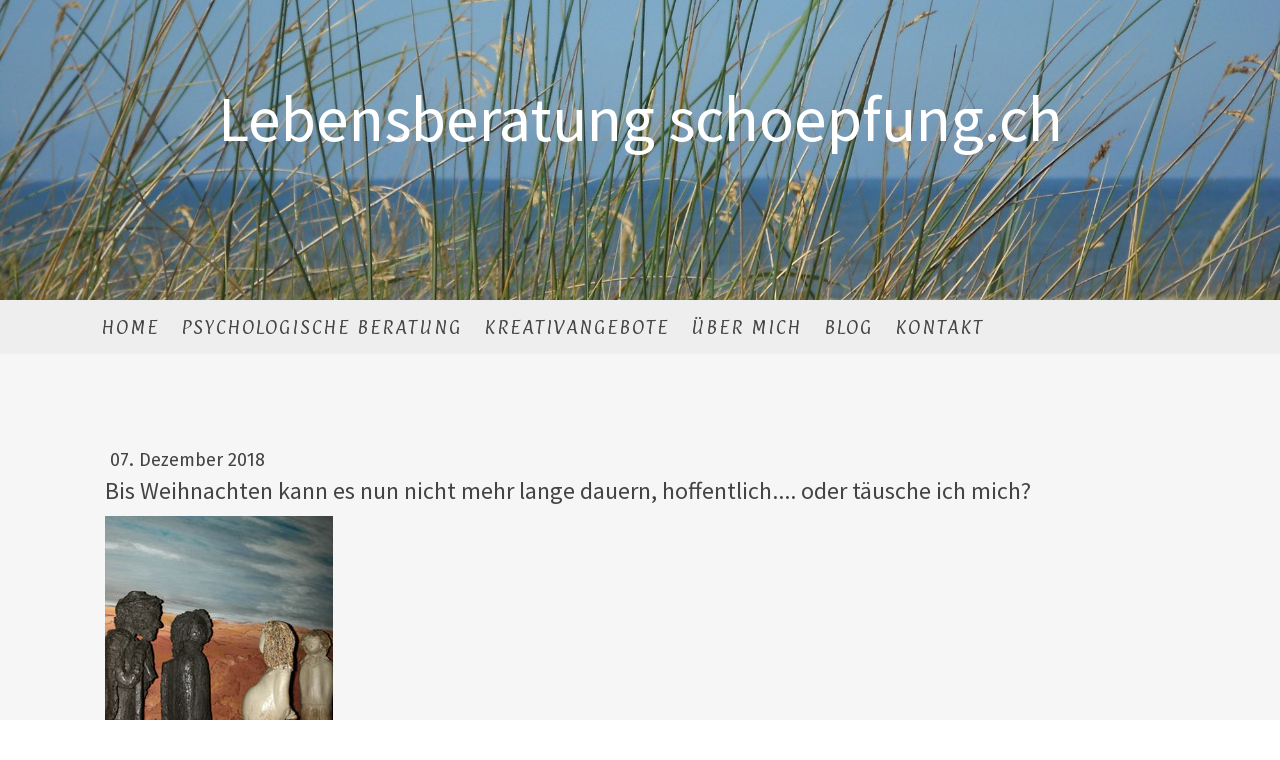

--- FILE ---
content_type: text/html; charset=UTF-8
request_url: https://www.schoepfung.ch/2018/12/07/bis-weihnachten-kann-es-nun-nicht-merh-lange-dauern-oder-t%C3%A4usche-ich-mich/
body_size: 6842
content:
<!DOCTYPE html>
<html lang="de-DE"><head>
    <meta charset="utf-8"/>
    <link rel="dns-prefetch preconnect" href="https://u.jimcdn.com/" crossorigin="anonymous"/>
<link rel="dns-prefetch preconnect" href="https://assets.jimstatic.com/" crossorigin="anonymous"/>
<link rel="dns-prefetch preconnect" href="https://image.jimcdn.com" crossorigin="anonymous"/>
<link rel="dns-prefetch preconnect" href="https://fonts.jimstatic.com" crossorigin="anonymous"/>
<meta name="viewport" content="width=device-width, initial-scale=1"/>
<meta http-equiv="X-UA-Compatible" content="IE=edge"/>
<meta name="description" content=""/>
<meta name="robots" content="index, follow, archive"/>
<meta property="st:section" content=""/>
<meta name="generator" content="Jimdo Creator"/>
<meta name="twitter:title" content="Bis Weihnachten kann es nun nicht mehr lange dauern, hoffentlich.... oder täusche ich mich?"/>
<meta name="twitter:description" content="-"/>
<meta name="twitter:card" content="summary_large_image"/>
<meta property="og:url" content="http://www.schoepfung.ch/2018/12/07/bis-weihnachten-kann-es-nun-nicht-merh-lange-dauern-oder-t%C3%A4usche-ich-mich/"/>
<meta property="og:title" content="Bis Weihnachten kann es nun nicht mehr lange dauern, hoffentlich.... oder täusche ich mich?"/>
<meta property="og:description" content=""/>
<meta property="og:type" content="article"/>
<meta property="og:locale" content="de_DE"/>
<meta property="og:site_name" content="schoepfung.ch"/>
<meta name="twitter:image" content="https://image.jimcdn.com/app/cms/image/transf/dimension=4000x3000:format=jpg/path/s085143026296e0f1/image/ieaad6e33a852508c/version/1544217116/image.jpg"/>
<meta property="og:image" content="https://image.jimcdn.com/app/cms/image/transf/dimension=4000x3000:format=jpg/path/s085143026296e0f1/image/ieaad6e33a852508c/version/1544217116/image.jpg"/>
<meta property="og:image:width" content="1352"/>
<meta property="og:image:height" content="1802"/>
<meta property="og:image:secure_url" content="https://image.jimcdn.com/app/cms/image/transf/dimension=4000x3000:format=jpg/path/s085143026296e0f1/image/ieaad6e33a852508c/version/1544217116/image.jpg"/>
<meta property="article:published_time" content="2018-12-07 21:59:57"/><title>Bis Weihnachten kann es nun nicht mehr lange dauern, hoffentlich.... oder täusche ich mich? - schoepfung.ch</title>
<link rel="icon" type="image/png" href="[data-uri]"/>
    <link rel="alternate" type="application/rss+xml" title="Blog" href="https://www.schoepfung.ch/rss/blog"/>    
<link rel="canonical" href="https://www.schoepfung.ch/2018/12/07/bis-weihnachten-kann-es-nun-nicht-merh-lange-dauern-oder-täusche-ich-mich/"/>

        <script src="https://assets.jimstatic.com/ckies.js.7c38a5f4f8d944ade39b.js"></script>

        <script src="https://assets.jimstatic.com/cookieControl.js.b05bf5f4339fa83b8e79.js"></script>
    <script>window.CookieControlSet.setToOff();</script>

    <style>html,body{margin:0}.hidden{display:none}.n{padding:5px}#cc-website-title a {text-decoration: none}.cc-m-image-align-1{text-align:left}.cc-m-image-align-2{text-align:right}.cc-m-image-align-3{text-align:center}</style>

        <link href="https://u.jimcdn.com/cms/o/s085143026296e0f1/layout/dm_bef09a26c0aacafc76ebf3c30e508246/css/layout.css?t=1526995598" rel="stylesheet" type="text/css" id="jimdo_layout_css"/>
<script>     /* <![CDATA[ */     /*!  loadCss [c]2014 @scottjehl, Filament Group, Inc.  Licensed MIT */     window.loadCSS = window.loadCss = function(e,n,t){var r,l=window.document,a=l.createElement("link");if(n)r=n;else{var i=(l.body||l.getElementsByTagName("head")[0]).childNodes;r=i[i.length-1]}var o=l.styleSheets;a.rel="stylesheet",a.href=e,a.media="only x",r.parentNode.insertBefore(a,n?r:r.nextSibling);var d=function(e){for(var n=a.href,t=o.length;t--;)if(o[t].href===n)return e.call(a);setTimeout(function(){d(e)})};return a.onloadcssdefined=d,d(function(){a.media=t||"all"}),a};     window.onloadCSS = function(n,o){n.onload=function(){n.onload=null,o&&o.call(n)},"isApplicationInstalled"in navigator&&"onloadcssdefined"in n&&n.onloadcssdefined(o)}     /* ]]> */ </script>     <script>
// <![CDATA[
onloadCSS(loadCss('https://assets.jimstatic.com/web.css.6fddf67dea5bc0abc1df4597fc8453f8.css') , function() {
    this.id = 'jimdo_web_css';
});
// ]]>
</script>
<link href="https://assets.jimstatic.com/web.css.6fddf67dea5bc0abc1df4597fc8453f8.css" rel="preload" as="style"/>
<noscript>
<link href="https://assets.jimstatic.com/web.css.6fddf67dea5bc0abc1df4597fc8453f8.css" rel="stylesheet"/>
</noscript>
    <script>
    //<![CDATA[
        var jimdoData = {"isTestserver":false,"isLcJimdoCom":false,"isJimdoHelpCenter":false,"isProtectedPage":false,"cstok":"eae9aab4eff0330d794983cdc7cfdf01efacdf59","cacheJsKey":"02cdee597400ae4ce3abc57c75712ea0cc135bce","cacheCssKey":"02cdee597400ae4ce3abc57c75712ea0cc135bce","cdnUrl":"https:\/\/assets.jimstatic.com\/","minUrl":"https:\/\/assets.jimstatic.com\/app\/cdn\/min\/file\/","authUrl":"https:\/\/a.jimdo.com\/","webPath":"https:\/\/www.schoepfung.ch\/","appUrl":"https:\/\/a.jimdo.com\/","cmsLanguage":"de_DE","isFreePackage":false,"mobile":false,"isDevkitTemplateUsed":true,"isTemplateResponsive":true,"websiteId":"s085143026296e0f1","pageId":1762210384,"packageId":2,"shop":{"deliveryTimeTexts":{"1":"1 - 3 Tage Lieferzeit","2":"3 - 5 Tage Lieferzeit","3":"5 - 8 Tage Lieferzeit"},"checkoutButtonText":"Zur Kasse","isReady":false,"currencyFormat":{"pattern":"\u00a4 #,##0.00;\u00a4-#,##0.00","convertedPattern":"$ #,##0.00","symbols":{"GROUPING_SEPARATOR":" ","DECIMAL_SEPARATOR":".","CURRENCY_SYMBOL":"CHF"}},"currencyLocale":"de_CH"},"tr":{"gmap":{"searchNotFound":"Die angegebene Adresse konnte nicht gefunden werden.","routeNotFound":"Die Anfahrtsroute konnte nicht berechnet werden. M\u00f6gliche Gr\u00fcnde: Die Startadresse ist zu ungenau oder zu weit von der Zieladresse entfernt."},"shop":{"checkoutSubmit":{"next":"N\u00e4chster Schritt","wait":"Bitte warten"},"paypalError":"Da ist leider etwas schiefgelaufen. Bitte versuche es erneut!","cartBar":"Zum Warenkorb","maintenance":"Dieser Shop ist vor\u00fcbergehend leider nicht erreichbar. Bitte probieren Sie es sp\u00e4ter noch einmal.","addToCartOverlay":{"productInsertedText":"Der Artikel wurde dem Warenkorb hinzugef\u00fcgt.","continueShoppingText":"Weiter einkaufen","reloadPageText":"neu laden"},"notReadyText":"Dieser Shop ist noch nicht vollst\u00e4ndig eingerichtet.","numLeftText":"Mehr als {:num} Exemplare dieses Artikels sind z.Z. leider nicht verf\u00fcgbar.","oneLeftText":"Es ist leider nur noch ein Exemplar dieses Artikels verf\u00fcgbar."},"common":{"timeout":"Es ist ein Fehler aufgetreten. Die von dir ausgew\u00e4hlte Aktion wurde abgebrochen. Bitte versuche es in ein paar Minuten erneut."},"form":{"badRequest":"Es ist ein Fehler aufgetreten: Die Eingaben konnten leider nicht \u00fcbermittelt werden. Bitte versuche es sp\u00e4ter noch einmal!"}},"jQuery":"jimdoGen002","isJimdoMobileApp":false,"bgConfig":{"id":37534684,"type":"picture","options":{"fixed":true},"images":[{"id":6354073784,"url":"https:\/\/image.jimcdn.com\/app\/cms\/image\/transf\/dimension=2000x1500:format=jpg\/path\/s085143026296e0f1\/backgroundarea\/i2347d43cfd1670da\/version\/1491471762\/image.jpg","altText":"","focalPointX":87.967914438500002916043740697205066680908203125,"focalPointY":80.4999978201999937255095574073493480682373046875}]},"bgFullscreen":null,"responsiveBreakpointLandscape":767,"responsiveBreakpointPortrait":480,"copyableHeadlineLinks":false,"tocGeneration":false,"googlemapsConsoleKey":false,"loggingForAnalytics":false,"loggingForPredefinedPages":false,"isFacebookPixelIdEnabled":false,"userAccountId":"40e12330-c014-450c-b84a-875843757f9d"};
    // ]]>
</script>

     <script> (function(window) { 'use strict'; var regBuff = window.__regModuleBuffer = []; var regModuleBuffer = function() { var args = [].slice.call(arguments); regBuff.push(args); }; if (!window.regModule) { window.regModule = regModuleBuffer; } })(window); </script>
    <script src="https://assets.jimstatic.com/web.js.24f3cfbc36a645673411.js" async="true"></script>
    <script src="https://assets.jimstatic.com/at.js.62588d64be2115a866ce.js"></script>
    
</head>

<body class="body cc-page cc-page-blog j-m-gallery-styles j-m-video-styles j-m-hr-styles j-m-header-styles j-m-text-styles j-m-emotionheader-styles j-m-htmlCode-styles j-m-rss-styles j-m-form-styles-disabled j-m-table-styles j-m-textWithImage-styles j-m-downloadDocument-styles j-m-imageSubtitle-styles j-m-flickr-styles j-m-googlemaps-styles j-m-blogSelection-styles-disabled j-m-comment-styles-disabled j-m-jimdo-styles j-m-profile-styles j-m-guestbook-styles j-m-promotion-styles j-m-twitter-styles j-m-hgrid-styles j-m-shoppingcart-styles j-m-catalog-styles j-m-product-styles-disabled j-m-facebook-styles j-m-sharebuttons-styles j-m-formnew-styles-disabled j-m-callToAction-styles j-m-turbo-styles j-m-spacing-styles j-m-googleplus-styles j-m-dummy-styles j-m-search-styles j-m-booking-styles j-m-socialprofiles-styles j-footer-styles cc-pagemode-default cc-content-parent" id="page-1762210384">

<div id="cc-inner" class="cc-content-parent">
  <!-- _main-sass -->
  <input type="checkbox" id="jtpl-navigation__checkbox" class="jtpl-navigation__checkbox"/><div class="jtpl-main cc-content-parent">

    <!-- _background-area.sass -->
    <div class="jtpl-background-area" background-area="fullscreen"></div>
    <!-- END _background-area.sass -->

    <!-- _cart.sass -->
    <div class="jtpl-cart">
      
    </div>
    <!-- END _cart.sass -->

    <!-- _header.sass -->
    <div class="jtpl-header" background-area="stripe" background-area-default="">
      <header class="jtpl-header__inner"><div class="jtpl-logo">
          
        </div>
        <div class="jtpl-title">
          <div id="cc-website-title" class="cc-single-module-element"><div id="cc-m-8868707284" class="j-module n j-header"><a href="https://www.schoepfung.ch/"><span class="cc-within-single-module-element j-website-title-content" id="cc-m-header-8868707284">Lebensberatung schoepfung.ch</span></a></div></div>
        </div>
      </header>
</div>
    <!-- END _header.sass -->

    <!-- _mobile-navigation.sass -->
    <div class="jtpl-mobile-topbar navigation-colors navigation-colors--transparency">
      <label for="jtpl-navigation__checkbox" class="jtpl-navigation__label navigation-colors__menu-icon">
        <span class="jtpl-navigation__borders navigation-colors__menu-icon"></span>
      </label>
    </div>
    <div class="jtpl-mobile-navigation navigation-colors navigation-colors--transparency">
      <div data-container="navigation"><div class="j-nav-variant-nested"><ul class="cc-nav-level-0 j-nav-level-0"><li id="cc-nav-view-1699407584" class="jmd-nav__list-item-0"><a href="/" data-link-title="home">home</a></li><li id="cc-nav-view-1699409884" class="jmd-nav__list-item-0"><a href="/psychologische-beratung/" data-link-title="psychologische beratung">psychologische beratung</a></li><li id="cc-nav-view-1687210784" class="jmd-nav__list-item-0 j-nav-has-children"><a href="/kreativangebote/" data-link-title="kreativangebote">kreativangebote</a><span data-navi-toggle="cc-nav-view-1687210784" class="jmd-nav__toggle-button"></span><ul class="cc-nav-level-1 j-nav-level-1"><li id="cc-nav-view-1588942184" class="jmd-nav__list-item-1"><a href="/kreativangebote/kreativität/" data-link-title="kreativität">kreativität</a></li><li id="cc-nav-view-1369046984" class="jmd-nav__list-item-1"><a href="/kreativangebote/schreiben/" data-link-title="schreiben">schreiben</a></li><li id="cc-nav-view-1369046684" class="jmd-nav__list-item-1"><a href="/kreativangebote/modellieren/" data-link-title="modellieren">modellieren</a></li><li id="cc-nav-view-1369046384" class="jmd-nav__list-item-1"><a href="/kreativangebote/malen/" data-link-title="malen">malen</a></li></ul></li><li id="cc-nav-view-1369046284" class="jmd-nav__list-item-0"><a href="/über-mich/" data-link-title="über mich">über mich</a></li><li id="cc-nav-view-1705908484" class="jmd-nav__list-item-0 j-nav-has-children"><a href="/blog/" data-link-title="Blog">Blog</a><span data-navi-toggle="cc-nav-view-1705908484" class="jmd-nav__toggle-button"></span><ul class="cc-nav-level-1 j-nav-level-1"><li id="cc-nav-view-1785015584" class="jmd-nav__list-item-1"><a href="/blog/zwiesprache/" data-link-title="Zwiesprache">Zwiesprache</a></li></ul></li><li id="cc-nav-view-1671604184" class="jmd-nav__list-item-0"><a href="/kontakt/" data-link-title="kontakt">kontakt</a></li></ul></div></div>
    </div>
    <!-- END _mobile-navigation.sass -->

    <!-- _navigation.sass -->
    <div class="jtpl-navigation">
      <div class="jtpl-navigation__main navigation-colors">
        <div class="jtpl-navigation__main--inner navigation-alignment">
          <div data-container="navigation"><div class="j-nav-variant-nested"><ul class="cc-nav-level-0 j-nav-level-0"><li id="cc-nav-view-1699407584" class="jmd-nav__list-item-0"><a href="/" data-link-title="home">home</a></li><li id="cc-nav-view-1699409884" class="jmd-nav__list-item-0"><a href="/psychologische-beratung/" data-link-title="psychologische beratung">psychologische beratung</a></li><li id="cc-nav-view-1687210784" class="jmd-nav__list-item-0 j-nav-has-children"><a href="/kreativangebote/" data-link-title="kreativangebote">kreativangebote</a><span data-navi-toggle="cc-nav-view-1687210784" class="jmd-nav__toggle-button"></span></li><li id="cc-nav-view-1369046284" class="jmd-nav__list-item-0"><a href="/über-mich/" data-link-title="über mich">über mich</a></li><li id="cc-nav-view-1705908484" class="jmd-nav__list-item-0 j-nav-has-children"><a href="/blog/" data-link-title="Blog">Blog</a><span data-navi-toggle="cc-nav-view-1705908484" class="jmd-nav__toggle-button"></span></li><li id="cc-nav-view-1671604184" class="jmd-nav__list-item-0"><a href="/kontakt/" data-link-title="kontakt">kontakt</a></li></ul></div></div>
        </div>
      </div>
      <div class="jtpl-navigation__sub subnavigation-colors">
        <nav class="jtpl-navigation__sub--inner navigation-alignment"><div data-container="navigation"><div class="j-nav-variant-nested"></div></div>
          <div data-container="navigation"><div class="j-nav-variant-nested"></div></div>
        </nav>
</div>
    </div>
    <!-- END _navigation.sass -->

    <!-- _content.sass -->
    <div class="jtpl-content content-options cc-content-parent">
      <div class="jtpl-content__inner cc-content-parent">
        <div id="content_area" data-container="content"><div id="content_start"></div>
        <article class="j-blog"><div class="n j-blog-meta j-blog-post--header">
    <div class="j-text j-module n">
                <span class="j-text j-blog-post--date">
            07. Dezember 2018        </span>
    </div>
    <h1 class="j-blog-header j-blog-headline j-blog-post--headline">Bis Weihnachten kann es nun nicht mehr lange dauern, hoffentlich.... oder täusche ich mich?</h1>
</div>
<div class="post j-blog-content">
        <div id="cc-matrix-2483542684"><div id="cc-m-9677041884" class="j-module n j-imageSubtitle "><figure class="cc-imagewrapper cc-m-image-align-1">
<img srcset="https://image.jimcdn.com/app/cms/image/transf/dimension=228x10000:format=jpg/path/s085143026296e0f1/image/i3ff6687d72dca2aa/version/1544217186/image.jpg 228w, https://image.jimcdn.com/app/cms/image/transf/dimension=320x10000:format=jpg/path/s085143026296e0f1/image/i3ff6687d72dca2aa/version/1544217186/image.jpg 320w, https://image.jimcdn.com/app/cms/image/transf/dimension=456x10000:format=jpg/path/s085143026296e0f1/image/i3ff6687d72dca2aa/version/1544217186/image.jpg 456w" sizes="(min-width: 228px) 228px, 100vw" id="cc-m-imagesubtitle-image-9677041884" src="https://image.jimcdn.com/app/cms/image/transf/dimension=228x10000:format=jpg/path/s085143026296e0f1/image/i3ff6687d72dca2aa/version/1544217186/image.jpg" alt="" class="" data-src-width="1352" data-src-height="1802" data-src="https://image.jimcdn.com/app/cms/image/transf/dimension=228x10000:format=jpg/path/s085143026296e0f1/image/i3ff6687d72dca2aa/version/1544217186/image.jpg" data-image-id="6714364184"/>    

</figure>

<div class="cc-clear"></div>
<script id="cc-m-reg-9677041884">// <![CDATA[

    window.regModule("module_imageSubtitle", {"data":{"imageExists":true,"hyperlink":"","hyperlink_target":"","hyperlinkAsString":"","pinterest":"0","id":9677041884,"widthEqualsContent":"0","resizeWidth":"228","resizeHeight":304},"id":9677041884});
// ]]>
</script></div></div>
        </div><div class="j-module n j-text j-blog-post--tags-wrapper"><span class="j-blog-post--tags--template" style="display: none;"><a class="j-blog-post--tag" href="https://www.schoepfung.ch/blog/?tag=tagPlaceholder">tagPlaceholder</a></span><span class="j-blog-post--tags-label" style="display: none;">Tags:</span> <span class="j-blog-post--tags-list"></span></div></article>
        </div>
      </div>
    </div>
    <!-- END _content.sass -->

    <!-- _section-aside.sass -->
    <footer class="jtpl-section-aside sidebar-options"><div class="jtpl-section-aside__inner">
        <div data-container="sidebar"><div id="cc-matrix-1664518284"><div id="cc-m-8868741784" class="j-module n j-header "><h3 class="" id="cc-m-header-8868741784">atelier schoepfung psychologische beratung irene haefeli - meyer</h3></div><div id="cc-m-8751636584" class="j-module n j-imageSubtitle "><figure class="cc-imagewrapper cc-m-image-align-1">
<img srcset="https://image.jimcdn.com/app/cms/image/transf/dimension=121x10000:format=jpg/path/s085143026296e0f1/image/i07dc6b5937a61df8/version/1637445456/image.jpg 121w, https://image.jimcdn.com/app/cms/image/transf/dimension=242x10000:format=jpg/path/s085143026296e0f1/image/i07dc6b5937a61df8/version/1637445456/image.jpg 242w" sizes="(min-width: 121px) 121px, 100vw" id="cc-m-imagesubtitle-image-8751636584" src="https://image.jimcdn.com/app/cms/image/transf/dimension=121x10000:format=jpg/path/s085143026296e0f1/image/i07dc6b5937a61df8/version/1637445456/image.jpg" alt="" class="" data-src-width="1280" data-src-height="1920" data-src="https://image.jimcdn.com/app/cms/image/transf/dimension=121x10000:format=jpg/path/s085143026296e0f1/image/i07dc6b5937a61df8/version/1637445456/image.jpg" data-image-id="6189173084"/>    

</figure>

<div class="cc-clear"></div>
<script id="cc-m-reg-8751636584">// <![CDATA[

    window.regModule("module_imageSubtitle", {"data":{"imageExists":true,"hyperlink":"","hyperlink_target":"","hyperlinkAsString":"","pinterest":"0","id":8751636584,"widthEqualsContent":"0","resizeWidth":"121","resizeHeight":182},"id":8751636584});
// ]]>
</script></div></div></div>
      </div>
      <div class="jtpl-footer footer-options"><div id="contentfooter" data-container="footer">

    
    <div class="j-meta-links">
        <a href="//www.schoepfung.ch/j/privacy">Datenschutz</a> | <a href="/sitemap/">Sitemap</a><br/>Copyright 2020 - 2025ff. Das Urheberrecht liegt bei Irene Häfeli - Meyer. Verwendung von Fotos und Texte nur nach Absprache erlaubt.    </div>

    <div class="j-admin-links">
            
    <span class="loggedout">
        <a rel="nofollow" id="login" href="/login">Anmelden</a>
    </span>

<span class="loggedin">
    <a rel="nofollow" id="logout" target="_top" href="https://cms.e.jimdo.com/app/cms/logout.php">
        Abmelden    </a>
    |
    <a rel="nofollow" id="edit" target="_top" href="https://a.jimdo.com/app/auth/signin/jumpcms/?page=1762210384">Bearbeiten</a>
</span>
        </div>

    
</div>
</div>
    </footer><!-- END _section-aside.sass -->
</div>
  <!-- END _main-sass -->

</div>
    <ul class="cc-FloatingButtonBarContainer cc-FloatingButtonBarContainer-right hidden">

                    <!-- scroll to top button -->
            <li class="cc-FloatingButtonBarContainer-button-scroll">
                <a href="javascript:void(0);" title="Nach oben scrollen">
                    <span>Nach oben scrollen</span>
                </a>
            </li>
            <script>// <![CDATA[

    window.regModule("common_scrolltotop", []);
// ]]>
</script>    </ul>
    <script type="text/javascript">
//<![CDATA[
addAutomatedTracking('creator.website', track_anon);
//]]>
</script>
    
<div id="loginbox" class="hidden">

    <div id="loginbox-header">

    <a class="cc-close" title="Dieses Element zuklappen" href="#">zuklappen</a>

    <div class="c"></div>

</div>

<div id="loginbox-content">

        <div id="resendpw"></div>

        <div id="loginboxOuter"></div>
    </div>
</div>
<div id="loginbox-darklayer" class="hidden"></div>
<script>// <![CDATA[

    window.regModule("web_login", {"url":"https:\/\/www.schoepfung.ch\/","pageId":1762210384});
// ]]>
</script>




</body>
</html>
